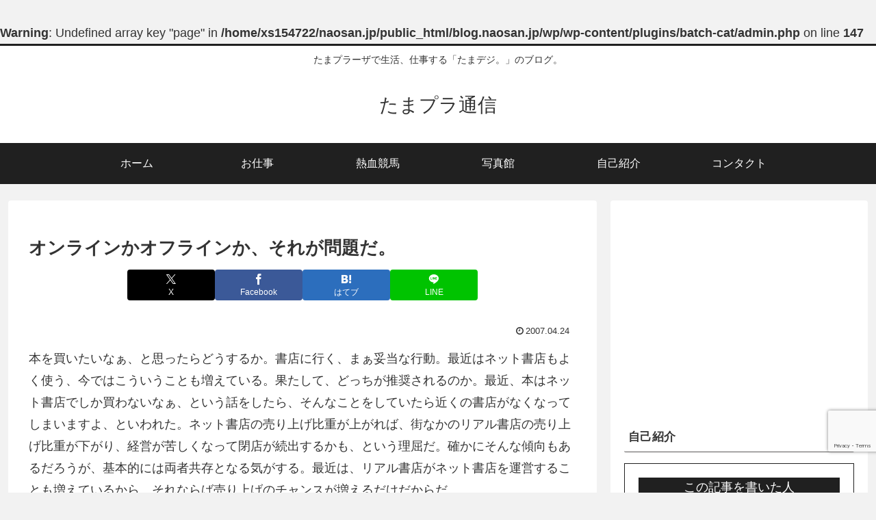

--- FILE ---
content_type: text/html; charset=utf-8
request_url: https://www.google.com/recaptcha/api2/anchor?ar=1&k=6LcXYOcqAAAAANRYheBz0YU6qeVoSF1NgHf5hkhL&co=aHR0cHM6Ly9ibG9nLm5hb3Nhbi5qcDo0NDM.&hl=en&v=PoyoqOPhxBO7pBk68S4YbpHZ&size=invisible&anchor-ms=20000&execute-ms=30000&cb=8x28afoc4prw
body_size: 48788
content:
<!DOCTYPE HTML><html dir="ltr" lang="en"><head><meta http-equiv="Content-Type" content="text/html; charset=UTF-8">
<meta http-equiv="X-UA-Compatible" content="IE=edge">
<title>reCAPTCHA</title>
<style type="text/css">
/* cyrillic-ext */
@font-face {
  font-family: 'Roboto';
  font-style: normal;
  font-weight: 400;
  font-stretch: 100%;
  src: url(//fonts.gstatic.com/s/roboto/v48/KFO7CnqEu92Fr1ME7kSn66aGLdTylUAMa3GUBHMdazTgWw.woff2) format('woff2');
  unicode-range: U+0460-052F, U+1C80-1C8A, U+20B4, U+2DE0-2DFF, U+A640-A69F, U+FE2E-FE2F;
}
/* cyrillic */
@font-face {
  font-family: 'Roboto';
  font-style: normal;
  font-weight: 400;
  font-stretch: 100%;
  src: url(//fonts.gstatic.com/s/roboto/v48/KFO7CnqEu92Fr1ME7kSn66aGLdTylUAMa3iUBHMdazTgWw.woff2) format('woff2');
  unicode-range: U+0301, U+0400-045F, U+0490-0491, U+04B0-04B1, U+2116;
}
/* greek-ext */
@font-face {
  font-family: 'Roboto';
  font-style: normal;
  font-weight: 400;
  font-stretch: 100%;
  src: url(//fonts.gstatic.com/s/roboto/v48/KFO7CnqEu92Fr1ME7kSn66aGLdTylUAMa3CUBHMdazTgWw.woff2) format('woff2');
  unicode-range: U+1F00-1FFF;
}
/* greek */
@font-face {
  font-family: 'Roboto';
  font-style: normal;
  font-weight: 400;
  font-stretch: 100%;
  src: url(//fonts.gstatic.com/s/roboto/v48/KFO7CnqEu92Fr1ME7kSn66aGLdTylUAMa3-UBHMdazTgWw.woff2) format('woff2');
  unicode-range: U+0370-0377, U+037A-037F, U+0384-038A, U+038C, U+038E-03A1, U+03A3-03FF;
}
/* math */
@font-face {
  font-family: 'Roboto';
  font-style: normal;
  font-weight: 400;
  font-stretch: 100%;
  src: url(//fonts.gstatic.com/s/roboto/v48/KFO7CnqEu92Fr1ME7kSn66aGLdTylUAMawCUBHMdazTgWw.woff2) format('woff2');
  unicode-range: U+0302-0303, U+0305, U+0307-0308, U+0310, U+0312, U+0315, U+031A, U+0326-0327, U+032C, U+032F-0330, U+0332-0333, U+0338, U+033A, U+0346, U+034D, U+0391-03A1, U+03A3-03A9, U+03B1-03C9, U+03D1, U+03D5-03D6, U+03F0-03F1, U+03F4-03F5, U+2016-2017, U+2034-2038, U+203C, U+2040, U+2043, U+2047, U+2050, U+2057, U+205F, U+2070-2071, U+2074-208E, U+2090-209C, U+20D0-20DC, U+20E1, U+20E5-20EF, U+2100-2112, U+2114-2115, U+2117-2121, U+2123-214F, U+2190, U+2192, U+2194-21AE, U+21B0-21E5, U+21F1-21F2, U+21F4-2211, U+2213-2214, U+2216-22FF, U+2308-230B, U+2310, U+2319, U+231C-2321, U+2336-237A, U+237C, U+2395, U+239B-23B7, U+23D0, U+23DC-23E1, U+2474-2475, U+25AF, U+25B3, U+25B7, U+25BD, U+25C1, U+25CA, U+25CC, U+25FB, U+266D-266F, U+27C0-27FF, U+2900-2AFF, U+2B0E-2B11, U+2B30-2B4C, U+2BFE, U+3030, U+FF5B, U+FF5D, U+1D400-1D7FF, U+1EE00-1EEFF;
}
/* symbols */
@font-face {
  font-family: 'Roboto';
  font-style: normal;
  font-weight: 400;
  font-stretch: 100%;
  src: url(//fonts.gstatic.com/s/roboto/v48/KFO7CnqEu92Fr1ME7kSn66aGLdTylUAMaxKUBHMdazTgWw.woff2) format('woff2');
  unicode-range: U+0001-000C, U+000E-001F, U+007F-009F, U+20DD-20E0, U+20E2-20E4, U+2150-218F, U+2190, U+2192, U+2194-2199, U+21AF, U+21E6-21F0, U+21F3, U+2218-2219, U+2299, U+22C4-22C6, U+2300-243F, U+2440-244A, U+2460-24FF, U+25A0-27BF, U+2800-28FF, U+2921-2922, U+2981, U+29BF, U+29EB, U+2B00-2BFF, U+4DC0-4DFF, U+FFF9-FFFB, U+10140-1018E, U+10190-1019C, U+101A0, U+101D0-101FD, U+102E0-102FB, U+10E60-10E7E, U+1D2C0-1D2D3, U+1D2E0-1D37F, U+1F000-1F0FF, U+1F100-1F1AD, U+1F1E6-1F1FF, U+1F30D-1F30F, U+1F315, U+1F31C, U+1F31E, U+1F320-1F32C, U+1F336, U+1F378, U+1F37D, U+1F382, U+1F393-1F39F, U+1F3A7-1F3A8, U+1F3AC-1F3AF, U+1F3C2, U+1F3C4-1F3C6, U+1F3CA-1F3CE, U+1F3D4-1F3E0, U+1F3ED, U+1F3F1-1F3F3, U+1F3F5-1F3F7, U+1F408, U+1F415, U+1F41F, U+1F426, U+1F43F, U+1F441-1F442, U+1F444, U+1F446-1F449, U+1F44C-1F44E, U+1F453, U+1F46A, U+1F47D, U+1F4A3, U+1F4B0, U+1F4B3, U+1F4B9, U+1F4BB, U+1F4BF, U+1F4C8-1F4CB, U+1F4D6, U+1F4DA, U+1F4DF, U+1F4E3-1F4E6, U+1F4EA-1F4ED, U+1F4F7, U+1F4F9-1F4FB, U+1F4FD-1F4FE, U+1F503, U+1F507-1F50B, U+1F50D, U+1F512-1F513, U+1F53E-1F54A, U+1F54F-1F5FA, U+1F610, U+1F650-1F67F, U+1F687, U+1F68D, U+1F691, U+1F694, U+1F698, U+1F6AD, U+1F6B2, U+1F6B9-1F6BA, U+1F6BC, U+1F6C6-1F6CF, U+1F6D3-1F6D7, U+1F6E0-1F6EA, U+1F6F0-1F6F3, U+1F6F7-1F6FC, U+1F700-1F7FF, U+1F800-1F80B, U+1F810-1F847, U+1F850-1F859, U+1F860-1F887, U+1F890-1F8AD, U+1F8B0-1F8BB, U+1F8C0-1F8C1, U+1F900-1F90B, U+1F93B, U+1F946, U+1F984, U+1F996, U+1F9E9, U+1FA00-1FA6F, U+1FA70-1FA7C, U+1FA80-1FA89, U+1FA8F-1FAC6, U+1FACE-1FADC, U+1FADF-1FAE9, U+1FAF0-1FAF8, U+1FB00-1FBFF;
}
/* vietnamese */
@font-face {
  font-family: 'Roboto';
  font-style: normal;
  font-weight: 400;
  font-stretch: 100%;
  src: url(//fonts.gstatic.com/s/roboto/v48/KFO7CnqEu92Fr1ME7kSn66aGLdTylUAMa3OUBHMdazTgWw.woff2) format('woff2');
  unicode-range: U+0102-0103, U+0110-0111, U+0128-0129, U+0168-0169, U+01A0-01A1, U+01AF-01B0, U+0300-0301, U+0303-0304, U+0308-0309, U+0323, U+0329, U+1EA0-1EF9, U+20AB;
}
/* latin-ext */
@font-face {
  font-family: 'Roboto';
  font-style: normal;
  font-weight: 400;
  font-stretch: 100%;
  src: url(//fonts.gstatic.com/s/roboto/v48/KFO7CnqEu92Fr1ME7kSn66aGLdTylUAMa3KUBHMdazTgWw.woff2) format('woff2');
  unicode-range: U+0100-02BA, U+02BD-02C5, U+02C7-02CC, U+02CE-02D7, U+02DD-02FF, U+0304, U+0308, U+0329, U+1D00-1DBF, U+1E00-1E9F, U+1EF2-1EFF, U+2020, U+20A0-20AB, U+20AD-20C0, U+2113, U+2C60-2C7F, U+A720-A7FF;
}
/* latin */
@font-face {
  font-family: 'Roboto';
  font-style: normal;
  font-weight: 400;
  font-stretch: 100%;
  src: url(//fonts.gstatic.com/s/roboto/v48/KFO7CnqEu92Fr1ME7kSn66aGLdTylUAMa3yUBHMdazQ.woff2) format('woff2');
  unicode-range: U+0000-00FF, U+0131, U+0152-0153, U+02BB-02BC, U+02C6, U+02DA, U+02DC, U+0304, U+0308, U+0329, U+2000-206F, U+20AC, U+2122, U+2191, U+2193, U+2212, U+2215, U+FEFF, U+FFFD;
}
/* cyrillic-ext */
@font-face {
  font-family: 'Roboto';
  font-style: normal;
  font-weight: 500;
  font-stretch: 100%;
  src: url(//fonts.gstatic.com/s/roboto/v48/KFO7CnqEu92Fr1ME7kSn66aGLdTylUAMa3GUBHMdazTgWw.woff2) format('woff2');
  unicode-range: U+0460-052F, U+1C80-1C8A, U+20B4, U+2DE0-2DFF, U+A640-A69F, U+FE2E-FE2F;
}
/* cyrillic */
@font-face {
  font-family: 'Roboto';
  font-style: normal;
  font-weight: 500;
  font-stretch: 100%;
  src: url(//fonts.gstatic.com/s/roboto/v48/KFO7CnqEu92Fr1ME7kSn66aGLdTylUAMa3iUBHMdazTgWw.woff2) format('woff2');
  unicode-range: U+0301, U+0400-045F, U+0490-0491, U+04B0-04B1, U+2116;
}
/* greek-ext */
@font-face {
  font-family: 'Roboto';
  font-style: normal;
  font-weight: 500;
  font-stretch: 100%;
  src: url(//fonts.gstatic.com/s/roboto/v48/KFO7CnqEu92Fr1ME7kSn66aGLdTylUAMa3CUBHMdazTgWw.woff2) format('woff2');
  unicode-range: U+1F00-1FFF;
}
/* greek */
@font-face {
  font-family: 'Roboto';
  font-style: normal;
  font-weight: 500;
  font-stretch: 100%;
  src: url(//fonts.gstatic.com/s/roboto/v48/KFO7CnqEu92Fr1ME7kSn66aGLdTylUAMa3-UBHMdazTgWw.woff2) format('woff2');
  unicode-range: U+0370-0377, U+037A-037F, U+0384-038A, U+038C, U+038E-03A1, U+03A3-03FF;
}
/* math */
@font-face {
  font-family: 'Roboto';
  font-style: normal;
  font-weight: 500;
  font-stretch: 100%;
  src: url(//fonts.gstatic.com/s/roboto/v48/KFO7CnqEu92Fr1ME7kSn66aGLdTylUAMawCUBHMdazTgWw.woff2) format('woff2');
  unicode-range: U+0302-0303, U+0305, U+0307-0308, U+0310, U+0312, U+0315, U+031A, U+0326-0327, U+032C, U+032F-0330, U+0332-0333, U+0338, U+033A, U+0346, U+034D, U+0391-03A1, U+03A3-03A9, U+03B1-03C9, U+03D1, U+03D5-03D6, U+03F0-03F1, U+03F4-03F5, U+2016-2017, U+2034-2038, U+203C, U+2040, U+2043, U+2047, U+2050, U+2057, U+205F, U+2070-2071, U+2074-208E, U+2090-209C, U+20D0-20DC, U+20E1, U+20E5-20EF, U+2100-2112, U+2114-2115, U+2117-2121, U+2123-214F, U+2190, U+2192, U+2194-21AE, U+21B0-21E5, U+21F1-21F2, U+21F4-2211, U+2213-2214, U+2216-22FF, U+2308-230B, U+2310, U+2319, U+231C-2321, U+2336-237A, U+237C, U+2395, U+239B-23B7, U+23D0, U+23DC-23E1, U+2474-2475, U+25AF, U+25B3, U+25B7, U+25BD, U+25C1, U+25CA, U+25CC, U+25FB, U+266D-266F, U+27C0-27FF, U+2900-2AFF, U+2B0E-2B11, U+2B30-2B4C, U+2BFE, U+3030, U+FF5B, U+FF5D, U+1D400-1D7FF, U+1EE00-1EEFF;
}
/* symbols */
@font-face {
  font-family: 'Roboto';
  font-style: normal;
  font-weight: 500;
  font-stretch: 100%;
  src: url(//fonts.gstatic.com/s/roboto/v48/KFO7CnqEu92Fr1ME7kSn66aGLdTylUAMaxKUBHMdazTgWw.woff2) format('woff2');
  unicode-range: U+0001-000C, U+000E-001F, U+007F-009F, U+20DD-20E0, U+20E2-20E4, U+2150-218F, U+2190, U+2192, U+2194-2199, U+21AF, U+21E6-21F0, U+21F3, U+2218-2219, U+2299, U+22C4-22C6, U+2300-243F, U+2440-244A, U+2460-24FF, U+25A0-27BF, U+2800-28FF, U+2921-2922, U+2981, U+29BF, U+29EB, U+2B00-2BFF, U+4DC0-4DFF, U+FFF9-FFFB, U+10140-1018E, U+10190-1019C, U+101A0, U+101D0-101FD, U+102E0-102FB, U+10E60-10E7E, U+1D2C0-1D2D3, U+1D2E0-1D37F, U+1F000-1F0FF, U+1F100-1F1AD, U+1F1E6-1F1FF, U+1F30D-1F30F, U+1F315, U+1F31C, U+1F31E, U+1F320-1F32C, U+1F336, U+1F378, U+1F37D, U+1F382, U+1F393-1F39F, U+1F3A7-1F3A8, U+1F3AC-1F3AF, U+1F3C2, U+1F3C4-1F3C6, U+1F3CA-1F3CE, U+1F3D4-1F3E0, U+1F3ED, U+1F3F1-1F3F3, U+1F3F5-1F3F7, U+1F408, U+1F415, U+1F41F, U+1F426, U+1F43F, U+1F441-1F442, U+1F444, U+1F446-1F449, U+1F44C-1F44E, U+1F453, U+1F46A, U+1F47D, U+1F4A3, U+1F4B0, U+1F4B3, U+1F4B9, U+1F4BB, U+1F4BF, U+1F4C8-1F4CB, U+1F4D6, U+1F4DA, U+1F4DF, U+1F4E3-1F4E6, U+1F4EA-1F4ED, U+1F4F7, U+1F4F9-1F4FB, U+1F4FD-1F4FE, U+1F503, U+1F507-1F50B, U+1F50D, U+1F512-1F513, U+1F53E-1F54A, U+1F54F-1F5FA, U+1F610, U+1F650-1F67F, U+1F687, U+1F68D, U+1F691, U+1F694, U+1F698, U+1F6AD, U+1F6B2, U+1F6B9-1F6BA, U+1F6BC, U+1F6C6-1F6CF, U+1F6D3-1F6D7, U+1F6E0-1F6EA, U+1F6F0-1F6F3, U+1F6F7-1F6FC, U+1F700-1F7FF, U+1F800-1F80B, U+1F810-1F847, U+1F850-1F859, U+1F860-1F887, U+1F890-1F8AD, U+1F8B0-1F8BB, U+1F8C0-1F8C1, U+1F900-1F90B, U+1F93B, U+1F946, U+1F984, U+1F996, U+1F9E9, U+1FA00-1FA6F, U+1FA70-1FA7C, U+1FA80-1FA89, U+1FA8F-1FAC6, U+1FACE-1FADC, U+1FADF-1FAE9, U+1FAF0-1FAF8, U+1FB00-1FBFF;
}
/* vietnamese */
@font-face {
  font-family: 'Roboto';
  font-style: normal;
  font-weight: 500;
  font-stretch: 100%;
  src: url(//fonts.gstatic.com/s/roboto/v48/KFO7CnqEu92Fr1ME7kSn66aGLdTylUAMa3OUBHMdazTgWw.woff2) format('woff2');
  unicode-range: U+0102-0103, U+0110-0111, U+0128-0129, U+0168-0169, U+01A0-01A1, U+01AF-01B0, U+0300-0301, U+0303-0304, U+0308-0309, U+0323, U+0329, U+1EA0-1EF9, U+20AB;
}
/* latin-ext */
@font-face {
  font-family: 'Roboto';
  font-style: normal;
  font-weight: 500;
  font-stretch: 100%;
  src: url(//fonts.gstatic.com/s/roboto/v48/KFO7CnqEu92Fr1ME7kSn66aGLdTylUAMa3KUBHMdazTgWw.woff2) format('woff2');
  unicode-range: U+0100-02BA, U+02BD-02C5, U+02C7-02CC, U+02CE-02D7, U+02DD-02FF, U+0304, U+0308, U+0329, U+1D00-1DBF, U+1E00-1E9F, U+1EF2-1EFF, U+2020, U+20A0-20AB, U+20AD-20C0, U+2113, U+2C60-2C7F, U+A720-A7FF;
}
/* latin */
@font-face {
  font-family: 'Roboto';
  font-style: normal;
  font-weight: 500;
  font-stretch: 100%;
  src: url(//fonts.gstatic.com/s/roboto/v48/KFO7CnqEu92Fr1ME7kSn66aGLdTylUAMa3yUBHMdazQ.woff2) format('woff2');
  unicode-range: U+0000-00FF, U+0131, U+0152-0153, U+02BB-02BC, U+02C6, U+02DA, U+02DC, U+0304, U+0308, U+0329, U+2000-206F, U+20AC, U+2122, U+2191, U+2193, U+2212, U+2215, U+FEFF, U+FFFD;
}
/* cyrillic-ext */
@font-face {
  font-family: 'Roboto';
  font-style: normal;
  font-weight: 900;
  font-stretch: 100%;
  src: url(//fonts.gstatic.com/s/roboto/v48/KFO7CnqEu92Fr1ME7kSn66aGLdTylUAMa3GUBHMdazTgWw.woff2) format('woff2');
  unicode-range: U+0460-052F, U+1C80-1C8A, U+20B4, U+2DE0-2DFF, U+A640-A69F, U+FE2E-FE2F;
}
/* cyrillic */
@font-face {
  font-family: 'Roboto';
  font-style: normal;
  font-weight: 900;
  font-stretch: 100%;
  src: url(//fonts.gstatic.com/s/roboto/v48/KFO7CnqEu92Fr1ME7kSn66aGLdTylUAMa3iUBHMdazTgWw.woff2) format('woff2');
  unicode-range: U+0301, U+0400-045F, U+0490-0491, U+04B0-04B1, U+2116;
}
/* greek-ext */
@font-face {
  font-family: 'Roboto';
  font-style: normal;
  font-weight: 900;
  font-stretch: 100%;
  src: url(//fonts.gstatic.com/s/roboto/v48/KFO7CnqEu92Fr1ME7kSn66aGLdTylUAMa3CUBHMdazTgWw.woff2) format('woff2');
  unicode-range: U+1F00-1FFF;
}
/* greek */
@font-face {
  font-family: 'Roboto';
  font-style: normal;
  font-weight: 900;
  font-stretch: 100%;
  src: url(//fonts.gstatic.com/s/roboto/v48/KFO7CnqEu92Fr1ME7kSn66aGLdTylUAMa3-UBHMdazTgWw.woff2) format('woff2');
  unicode-range: U+0370-0377, U+037A-037F, U+0384-038A, U+038C, U+038E-03A1, U+03A3-03FF;
}
/* math */
@font-face {
  font-family: 'Roboto';
  font-style: normal;
  font-weight: 900;
  font-stretch: 100%;
  src: url(//fonts.gstatic.com/s/roboto/v48/KFO7CnqEu92Fr1ME7kSn66aGLdTylUAMawCUBHMdazTgWw.woff2) format('woff2');
  unicode-range: U+0302-0303, U+0305, U+0307-0308, U+0310, U+0312, U+0315, U+031A, U+0326-0327, U+032C, U+032F-0330, U+0332-0333, U+0338, U+033A, U+0346, U+034D, U+0391-03A1, U+03A3-03A9, U+03B1-03C9, U+03D1, U+03D5-03D6, U+03F0-03F1, U+03F4-03F5, U+2016-2017, U+2034-2038, U+203C, U+2040, U+2043, U+2047, U+2050, U+2057, U+205F, U+2070-2071, U+2074-208E, U+2090-209C, U+20D0-20DC, U+20E1, U+20E5-20EF, U+2100-2112, U+2114-2115, U+2117-2121, U+2123-214F, U+2190, U+2192, U+2194-21AE, U+21B0-21E5, U+21F1-21F2, U+21F4-2211, U+2213-2214, U+2216-22FF, U+2308-230B, U+2310, U+2319, U+231C-2321, U+2336-237A, U+237C, U+2395, U+239B-23B7, U+23D0, U+23DC-23E1, U+2474-2475, U+25AF, U+25B3, U+25B7, U+25BD, U+25C1, U+25CA, U+25CC, U+25FB, U+266D-266F, U+27C0-27FF, U+2900-2AFF, U+2B0E-2B11, U+2B30-2B4C, U+2BFE, U+3030, U+FF5B, U+FF5D, U+1D400-1D7FF, U+1EE00-1EEFF;
}
/* symbols */
@font-face {
  font-family: 'Roboto';
  font-style: normal;
  font-weight: 900;
  font-stretch: 100%;
  src: url(//fonts.gstatic.com/s/roboto/v48/KFO7CnqEu92Fr1ME7kSn66aGLdTylUAMaxKUBHMdazTgWw.woff2) format('woff2');
  unicode-range: U+0001-000C, U+000E-001F, U+007F-009F, U+20DD-20E0, U+20E2-20E4, U+2150-218F, U+2190, U+2192, U+2194-2199, U+21AF, U+21E6-21F0, U+21F3, U+2218-2219, U+2299, U+22C4-22C6, U+2300-243F, U+2440-244A, U+2460-24FF, U+25A0-27BF, U+2800-28FF, U+2921-2922, U+2981, U+29BF, U+29EB, U+2B00-2BFF, U+4DC0-4DFF, U+FFF9-FFFB, U+10140-1018E, U+10190-1019C, U+101A0, U+101D0-101FD, U+102E0-102FB, U+10E60-10E7E, U+1D2C0-1D2D3, U+1D2E0-1D37F, U+1F000-1F0FF, U+1F100-1F1AD, U+1F1E6-1F1FF, U+1F30D-1F30F, U+1F315, U+1F31C, U+1F31E, U+1F320-1F32C, U+1F336, U+1F378, U+1F37D, U+1F382, U+1F393-1F39F, U+1F3A7-1F3A8, U+1F3AC-1F3AF, U+1F3C2, U+1F3C4-1F3C6, U+1F3CA-1F3CE, U+1F3D4-1F3E0, U+1F3ED, U+1F3F1-1F3F3, U+1F3F5-1F3F7, U+1F408, U+1F415, U+1F41F, U+1F426, U+1F43F, U+1F441-1F442, U+1F444, U+1F446-1F449, U+1F44C-1F44E, U+1F453, U+1F46A, U+1F47D, U+1F4A3, U+1F4B0, U+1F4B3, U+1F4B9, U+1F4BB, U+1F4BF, U+1F4C8-1F4CB, U+1F4D6, U+1F4DA, U+1F4DF, U+1F4E3-1F4E6, U+1F4EA-1F4ED, U+1F4F7, U+1F4F9-1F4FB, U+1F4FD-1F4FE, U+1F503, U+1F507-1F50B, U+1F50D, U+1F512-1F513, U+1F53E-1F54A, U+1F54F-1F5FA, U+1F610, U+1F650-1F67F, U+1F687, U+1F68D, U+1F691, U+1F694, U+1F698, U+1F6AD, U+1F6B2, U+1F6B9-1F6BA, U+1F6BC, U+1F6C6-1F6CF, U+1F6D3-1F6D7, U+1F6E0-1F6EA, U+1F6F0-1F6F3, U+1F6F7-1F6FC, U+1F700-1F7FF, U+1F800-1F80B, U+1F810-1F847, U+1F850-1F859, U+1F860-1F887, U+1F890-1F8AD, U+1F8B0-1F8BB, U+1F8C0-1F8C1, U+1F900-1F90B, U+1F93B, U+1F946, U+1F984, U+1F996, U+1F9E9, U+1FA00-1FA6F, U+1FA70-1FA7C, U+1FA80-1FA89, U+1FA8F-1FAC6, U+1FACE-1FADC, U+1FADF-1FAE9, U+1FAF0-1FAF8, U+1FB00-1FBFF;
}
/* vietnamese */
@font-face {
  font-family: 'Roboto';
  font-style: normal;
  font-weight: 900;
  font-stretch: 100%;
  src: url(//fonts.gstatic.com/s/roboto/v48/KFO7CnqEu92Fr1ME7kSn66aGLdTylUAMa3OUBHMdazTgWw.woff2) format('woff2');
  unicode-range: U+0102-0103, U+0110-0111, U+0128-0129, U+0168-0169, U+01A0-01A1, U+01AF-01B0, U+0300-0301, U+0303-0304, U+0308-0309, U+0323, U+0329, U+1EA0-1EF9, U+20AB;
}
/* latin-ext */
@font-face {
  font-family: 'Roboto';
  font-style: normal;
  font-weight: 900;
  font-stretch: 100%;
  src: url(//fonts.gstatic.com/s/roboto/v48/KFO7CnqEu92Fr1ME7kSn66aGLdTylUAMa3KUBHMdazTgWw.woff2) format('woff2');
  unicode-range: U+0100-02BA, U+02BD-02C5, U+02C7-02CC, U+02CE-02D7, U+02DD-02FF, U+0304, U+0308, U+0329, U+1D00-1DBF, U+1E00-1E9F, U+1EF2-1EFF, U+2020, U+20A0-20AB, U+20AD-20C0, U+2113, U+2C60-2C7F, U+A720-A7FF;
}
/* latin */
@font-face {
  font-family: 'Roboto';
  font-style: normal;
  font-weight: 900;
  font-stretch: 100%;
  src: url(//fonts.gstatic.com/s/roboto/v48/KFO7CnqEu92Fr1ME7kSn66aGLdTylUAMa3yUBHMdazQ.woff2) format('woff2');
  unicode-range: U+0000-00FF, U+0131, U+0152-0153, U+02BB-02BC, U+02C6, U+02DA, U+02DC, U+0304, U+0308, U+0329, U+2000-206F, U+20AC, U+2122, U+2191, U+2193, U+2212, U+2215, U+FEFF, U+FFFD;
}

</style>
<link rel="stylesheet" type="text/css" href="https://www.gstatic.com/recaptcha/releases/PoyoqOPhxBO7pBk68S4YbpHZ/styles__ltr.css">
<script nonce="9YI4kL2zhvEUAD45MEuCaA" type="text/javascript">window['__recaptcha_api'] = 'https://www.google.com/recaptcha/api2/';</script>
<script type="text/javascript" src="https://www.gstatic.com/recaptcha/releases/PoyoqOPhxBO7pBk68S4YbpHZ/recaptcha__en.js" nonce="9YI4kL2zhvEUAD45MEuCaA">
      
    </script></head>
<body><div id="rc-anchor-alert" class="rc-anchor-alert"></div>
<input type="hidden" id="recaptcha-token" value="[base64]">
<script type="text/javascript" nonce="9YI4kL2zhvEUAD45MEuCaA">
      recaptcha.anchor.Main.init("[\x22ainput\x22,[\x22bgdata\x22,\x22\x22,\[base64]/[base64]/[base64]/KE4oMTI0LHYsdi5HKSxMWihsLHYpKTpOKDEyNCx2LGwpLFYpLHYpLFQpKSxGKDE3MSx2KX0scjc9ZnVuY3Rpb24obCl7cmV0dXJuIGx9LEM9ZnVuY3Rpb24obCxWLHYpe04odixsLFYpLFZbYWtdPTI3OTZ9LG49ZnVuY3Rpb24obCxWKXtWLlg9KChWLlg/[base64]/[base64]/[base64]/[base64]/[base64]/[base64]/[base64]/[base64]/[base64]/[base64]/[base64]\\u003d\x22,\[base64]\\u003d\x22,\x22w6M1VkzCucKawrTClcOywo4ZJsOiw6bDqXkqwoXDpsOmwovDsEgaM8K2wooCPxVJBcO7w4HDjsKGwot6ViJWw6EFw4XCpjvCnRFdVcOzw6PCsxjCjsKbVMO0fcO9wrxcwq5vFy8ew5DCoFHCrMOQPMOFw7Vww7tjCcOCwqpEwqTDmh9MLhYEVHZIw7V/YsK+w7h7w6nDrsOXw4AJw5TDgWTClsKOwrrDoSTDmA8Xw6skH2vDsUxPw6nDtkPCuxHCqMOPwrLCl8KMAMK9wohVwpYPd2V7TUlaw4F2w5nDilfDv8OhwpbCsMK2worDiMKVUG1CGwEwNUhxOX3DlMKFwq0Rw41pLsKna8OEw4nCr8OwFMOHwq/CgUkkBcOILH/CkVAow5LDuwjCjk0tQsOPw6ESw7/Cgnd9OxPDosK2w4cUJMKCw7TDnMODSMOowoE8YRnCkHLDmRJhw7DCslVwdcKdFk/[base64]/BRrCl8KSc0vDqh/CkMKqw51lIsOvwprCg8KDUcOTBVXDr8KowoMEwrrCrcKNw5rDq0zCgl4kw70Vwo4bw4vCm8KRwpDDr8OZRsKfCsOsw7tCwpDDrsKmwrpAw7zCrC1qIsKXJcO+dVnCkMKCD3LCqMOqw5ckw5hDw5M4H8O3dMKew54uw4vCgU7DrsK3wpvCscO7Czg/w6YQUsKwZMKPUMKhQMO6fy3CgwMVwpfDgsOZwrzCqVh4R8KyaVg7ZcOxw75zwqd4K07DqgpDw6pXw53CisKew4YIE8OAwq3CicOvJEPCr8K/[base64]/CmE3CvMKwLF4rworCn8KAw7jDn1vCgcO5R8O6PSsHPBJyacK7woDDoE1gcy/DrsKPwpbDicKYScKsw5B7XRnCmMOSXR8Yw6PCkcKlw657w5Qsw6/Co8KgcnETU8O7RsOTw6/Ck8O/YMK4w7MNAMKUwqXDvgZgaMKDNMOIR8OMHsKXGRzDscO/T3NVEwVjwqBOPzF7JsOLwpxmQVd2w7cgw5PCkxzDhGR+wr5JchnCgsK1woofKcOywrMow63DlQLCiwRIFW/ClsKYPsOUIEfDpXbDuTsNw5/CuhA0c8K+wq8zZATDrsOAwrPDjcOiw4XCgsOPf8KBP8K/V8OCRMOowo4HdsOoWGMwwofDqELDgMKJacO+w54DU8Omb8Opw45qwqo2w5rChsKmVAzDjhTCtTorwoTCmk/[base64]/[base64]/w6jCmBQMw6zClMKHF8K4AS3DtWwkwqfDv8KUworDm8KMw7BKNMOXw7odBsKGH3YMwoHDhA8WbnMMGhfDpGTDsjpqVgTCnMORw5FTXcKZDDVPw6JKUsOMwr5Qw6PCqhUBQ8OPwpFRQsKbwo8hfU9Sw6oywrI2wpjDm8KCw4/DvUxSw6Epw7HDqwUdTMOTwq9RUsKZLWDCgBzDlmYtfMKsY3LCtx1CJcKbHMKTw43DuhLDjm0nwpQuwq99w4ZGw7/DlsOFw4/DlcKbYjHDpAwDdV15EjIJwrRBwq8Swrtzw71FLibCkg/CmcKHwqUTw49tw6HCpWgmwpnCk3LDjcK8w5TCnn/DgyvChMOoNxxjAsOnw5pdwrbCk8ODwr0YwpBDw6YebcOUwrPDmMKuGVbCn8OBwosZw7zCky4Mw7zDucKqAnEZZz/[base64]/Dkzdww6XDjMK0wr8cw4EqclBqAVMVwq4ywo7CgXloc8Kjw67DvhxNBizDuABpDcK2VcOfWgHDq8O1w4MicMKnCBdxw5c+w5/[base64]/PHkQQcKXw4TCqzrChVETwqbDk8Owwr3CjMK/wpvCqcKZw799w4bCs8KzfsK5wrPDuVR2wqAmDkfChMK1wq7DpcKAWsKdPkDDmsKnYV/[base64]/CrcKJwrZKw5k/woDCr2BKS8KHOlEHwrMUw7sHwqDCuigTdMKRw4hLwqnCncObwobCjWkLU23ClsKcwo5/w7fCoSM6a8KhAsOewoYZw4FbUjTCtsK6w7XDizoYw6zCsnJqw47DnRd7w7vDoWUKw4J9K2/CgH7DqcKPwqzCp8KwwrVbw7fCg8KGWwTDkcOUVsKhwr8mwpM/w7vDjCsYwpkswrLDnxZLw7DDhsO/wp1vZH/Cr1siw4jClhnDrnnCs8KOI8KebcKCwoLCv8KHwpDCqcKLJMKYwrHDmsKww7Myw7IEYA4LEUwOdcKXaQXDlcO8T8K6w6YnCTNtw5BWBsOLB8KRVsOqw5sGwqZwGMOMwr5rI8Kbw6wlw4hyQMKLWcO4LMOGFk5ewpLCh1jDhsK0wpnDhMKcVcKFUE4/GHQIdwcMwr0+Q2fDocOuw4g+ByhZw4YsKhvCrcOCw4LDpm3DjsOLIcOUGMKYwqEkT8OyTQ8qYHMddj7CghLDmsKfIcKhw5XCqsO7DFTCj8O9cgXDi8KMLRAgAcK9e8O8wq3DmSfDgMKww6HDhMOgwo/CsnJ+LlMKw5M5Qh7DuMKww6IJw4EBw4I6wqjCsMK+dT5+w5B/w6vDtmDCn8OCbcOiSMODw73DnsKiYwMZwok0GXg/AcOUw4LDpgnCisKnw7J7DMKJAhw5w4/ConjDoj3ChkzCiMK7wrpFUcKgwoDCn8K+UMOXwoFvw5DCnlbDmsONc8KOwrUkw4VEUmItwpLCksOAXUBbwqNTw4rCvHxUw4c/GBMbw5wCw53Dq8OyNxMzaALDlcOIwqJjfsOywpPCucOaIsK9cMOfL8OtYQTCrMKdwq/Ds8O2Aj8TaHHClk9AwoPCpCbCosOiLMOgD8OndmVIJ8K0wo3CmsOkwr9+DMKAIMKSWcOiCcKDw60dw78Kw7HDlW4Tw5jCkyNVwp3DtTljwrPCkV5FKCZQYMOowqI2MsKWesOaZMO1XsObWk90w5cgO0jDmMOWwq7DiHjCllgMw6B5EMO8ZMK2wo/DsWFrdcORw4zCnDVww5PCq8ODwr1Iw6nCtcKdEgnDjsKWT3URwqnCjsK3w6piwpM0w7/ClSJFwo7Cg1ZWwr/CrsODOMKRwpsIaMKVwp9lw5Qsw7LDu8O6w69MLMO2w6vChcKLwoJywrrCo8O4w4PDjm7CozwMSkPDrm5zcSFxCsOGWMOiw7gCwpx6woXCjx4BwqM6w4/DgwTCjcOLwr/[base64]/w41yw73Dv8KNwpYuLwfDhxzCl0t7w6Nlw7Mtb1t4w6wPIm3DrAEVw4zDusK/ai9Hwohhw6kowqPDsgTCph3Ci8OZw7vDi8KnMy1lasK/[base64]/OGPDqcOAfgdMw7/DjjbCvsO7wqNxd3B9wp05DMO/XMKpw4hVwqVlA8O6w6LClMOrMcKIwpNQCirDjX0eB8K3eULCkF8lwoHCkW0Jw7xtOMKXZGPDvSzDpMOZQEjCggBiw490E8KSCMKpVn4kSxbCl1LChcKbYVfCnmXDi2tBb8KIw5QAw6vCv8KIUzBLKWlVO8Otw5PCp8OJwqTCt01Mw7oyaX/CmMKRLVTDj8KywocxBcKnw6nCpjt9RcKRIAjDsBbCrcOFZwpywqpFQmnCqQoowq/DsjXDnGgGw5Vpw5LCsyQzL8K5f8K/wr03w5kzwo0tw4bDqMKOwqjCrhvDvMO0TCPDr8OTGcKZNlLDozN3wpUMD8K4w6LCksODw5x8w4d0w48VZRLDoH3DoCcMw4nDj8OtWMO5AHdowogswp/DuMKywqLCpsKuw7nDmcKSwoltw4YSJyttwpAodsOVw6LDpgB7GgoKecOuw7LDgcORFW7DrQfDjiBhBsKtw7zDkMKKwrPCrEJywqDCjcOaMcOfwpQaPCPCicO/SiUJw6jCuD3DgGFfwoVdWlJtRTrDkEnCnsKzDlHDtMKWwrksY8OGwq3DscOEwoHCsMKBw67DljHDnUDCpMO/[base64]/CmcKBw7DCqDsww6UERcOuw7fCnsKtw6zCjsKFAcO1B8K2w7jDo8OrwovCpy7CsGYcw4DCmgPCqnlfw4XCkBpZwpjDp1Rqw5rChXrDu07Di8K6WcO/[base64]/WcKzJcKcwpIlw7zCicOvfShLHD3CvsKNwqXDoMOEw6PDtMKww6FpCnTDhMOYI8OLw5XCqTFSRcKiw48QDmbCtsOnw6PDhz3DpsKpMy/DsQPCqXBLU8OhLjnDmcOaw58KwoDDjmY2K00lF8OTwr4KWsKkw5NDUH/CgcKHWGLDkcOGw651wo7DgMKNw54CYSQGwrPCoWUbw7U1XwUywp/Do8KJw6fCtsKrwqIww4HCnAoFw6HCtMKuJcK2w7A/NcKYJQfCgm3Cu8KSw4vCikNuZ8Ofw7IOHFA9ImPCg8O0YG3Dg8KrwoBUw4MTV3bDjzsgwr/Dt8Knw5nCssKmw4VgWn42M004cSHCtsOpX2d+w4/Cvl7CrEkBwqASwpIRwo/DtcOQwqUuw7vCgMKmwp/DgRPCjRPDsTALwotePCnClsOCw4nCsMK5w6TCnMOzUcKyf8O4w6nCt0bCjsOKwp9mwpzCqkEPw6XDgsK0MQIgwpvDuSfDkz/DhMO2w77DpT0NwrlSw6XCh8O5KcOJb8ORdVZ9CRoqY8Kcwr0+w7o8alcycsOhBUQjJDLDiD9Fd8OmdBA4JMOyLHvDgnvCvXw3w6pJw5XCgcONw7xAwofDgRY4Bh9vwrvCucOQw4zDu3DCkiTCisOdwrZFw7vDhC5gwo7CmSzDqsKPw7fDlVMiwpodw754w5XDuV/[base64]/[base64]/DmcKkO8KFbsKgdsK3T8KXw75iwqRew4cUwr0dwrk0KiTDrRPDl0Abw64tw4gVLDnCpMK0wpzCvMO0HmTDv1jDqsK1wq/[base64]/CtcOuw5MBBsK/RX/CjFI9w7/CqsORO17DoiNaw7pQeSVbRlXCicKeYDwDw69OwrAiSBx0ZEUYw63DgsKiwpNawqYpMmsrY8KIfxVWaMKrw4DClMKjQsOoZ8Ouw7/CksKQDMOvNMKbw4sSwpQ+wrHChsKnw4EJwp59w7vDusKcMsOeZsKeXD7DlcKbw6o1MHzDscOFBi/[base64]/CmcO3W1ZRNMKKwrMLBlbDgcKFwrAjR1PCsMK0YMK3AQMCH8KNaCAbT8KgL8KkBVMQQ8Kxw7nDvsK9N8KjZyAqw7nDgRQOw5TChQ7Ds8KBw7gUBV3DpMKPcMKDUMOoUcKKGQREw4sSw6nCtHnCm8OGPSvCj8KMwoPChcKpL8KRUUgQGMOFw5rDnghgWwoMw5rDlcK/[base64]/DlxbDoWfCrjwwLVHDnlzDtiQIw5McZk7CqcOVw7LDs8O8w6dAAsOmDsOTIcOZeMKBwqAQw6UZCsO4w78DwrDDkH0jLsOaVMOpGcKvKRrCrsKyLinCtsKnw53CtFTCvVYPXMO0wp/[base64]/Du8KOSFpAQEt0UcOIVsKNHQ16VwTCjcOETsKlaHJmbzBgBzcVwpTDjBUkC8OswrfCgQTDnQAFw5Fawo8EHlgEw6XCjEHCsF/DnsKhw6BLw4QKXsO4w7Y3wozChsKtJXLDn8OxQsKHBsK/w6vDlcOIw4zCmyHDpDMOUS/CjjskNGfCuMO1w6UzwpTCisOlwpDDnhAXwrcIaWfDryg4wp7DpTzDu2V9wqbDiGLDlhjCt8K2w6MDBcKGNcKaw5/Dq8KSc1U1w5zDv8KsCRsORsOGRxDDohZWw7PDq2pxYcOfwoJ/CijDoSBow7XDuMOmwpRFwp5XwqzDm8OQwqtJLRDCsEF5woB2woPCosOzXsOqw73DvsOvGBQvw4MmRsKnARPDpU93d0jClMKlS2bDtsKxw6bDlQdfwqXCuMOGwrkcw6vDgMOWw5/ClsKENcKrZXxFScOcwpUKX2rCtcOiwovCunHDpsOOw5bDsMKIRn5vTxHCqRTChMKZAQzDkifDryrCr8OMw6kHwqwvw6/[base64]/ChWYXQTXCvcOeCMObwo3CuMKUPsO3w5fCuMO3w5odL0U0EhcQcQJtw7zDvcOXwpvDikYURxBAwobCtx5KbsK9Clh6G8OxL1hoUA/ChMOhwpw2PXDDm2fDt37CtMO+e8O0w605UcOpw43Dtk7CphvCiyPDgsK0Ih49wpFFwprCvHzDu2cawp9tFyQFUcOILMOmw7jCssOnW3HDg8KyOcOzw4URD8Kjw4w2w6XDvTUfScKJIg1ca8ONwo9rw7/CqwvCtFACB3vDqcK9wrEYwqHCuVTCrcKEwqJJw4Z4ISLCigA0wpPDqsKtCsK1w4RBw4pVUsOVUlwPwpPCui7DvMKIw4QKWGAbYQHCmHDCrmg/wp3Dm1nCpcOIWn/CocK+U3jCpcKEE1Zvw5rDvcKEwq3CsMKnO1MWF8K0wplQHG9QwoE8OsK5fcKTw6JUXsOwNQ92B8OyOsK1wobCm8O3wodzcMKAPD/CtsOXHQbChMK8wq3Cgk3CgsOAPwgHGsO0w7DCt3UMwp7Co8OOTsK5w49dD8Kkal7CvMKwwp3CgSbDnDg/wpgFTXp8wqjCgSRKw4Zqw73CiMKHw4vDsMO9OVc5wol0wrleAMK4W0zCh1TClwRBwq7DpcKpLMKTT1djwpZNwoXCghsEaRtefSpOwrnCt8KOKcOcwovCkMKCNgcMBQpqM1XDgBTDrcOjdU7CisOiDcKVdsOhw40mw5VJwr/CrGo+JMODwqx0c8Oew47DgMOiS8OcAg7CkMKTdC3DnMK5C8ONw77DjFvCm8OMw6HDjADCs1/CuUnDh2wtw7Akw7oiacORw6Q0VCB8wq3Drg7Dm8ORacKaBG/[base64]/[base64]/[base64]/DrRjDvn0Yw5jCmcOUXhI5TMKhwrHCj1s7w7o0fMO4w7XCg8KXwoDCk3/ClGFre1wWdcK5LsKaWMOlWcKLwpNiw5kTw5oMaMKQw69+e8OCSDwKf8OgwpUrwqrCmAwoDBhIw5R2w6nCpC5xwqLDgMOfDA8wHMO2MVLCtR7CgcOSSsOkD1DDsmPCqsKZQcKvwo9pwoXDpMKmJ1LCrcOeV31jwo12RQDDn33Dti7Cj3TCn2hHw68LwpV6w5N/wqgaw4LDsMOQa8KHU8OMwqnCpsO7w45fO8OOHi7CvMKuw63Cn8KiwqsTNWjCr0XCmsOSaSsBw4DCm8KRLy/Dj0vDqWhaw5LCvsOsZTNrSlsowpkjw6bCrAA3w5JjW8KXwqIDw5cWw6nCtz1Cw7tFw7fDhVBSG8KiI8KDFmfDkGRKVMO5wppPwp/ChBdewqFQw7wYdMKzw5NowofDp8OBwo0pXWzClRPCrsKhV0HDr8ONJkPCucK5wpY7L3APNSl1w5UvOMKSDn4GICoYOsOzJMKZw6oTRTjDmmYyw5U6wrR9w6zCiXHCk8OPc2IkI8KUGwpTFkTDlkVqJ8K8w6UxYMKPbUfCgRQtICzDvcOQw6TDu8K/wpHDvlPDkMK2Jk3CiMOfw6PDjsK5w55bBG8aw7ZeDMKfwpBrwrgbAcKjA2DDjMKEw4nDocOpwonDozt6woQMHsO/w7/DjyjDpcORPcOvw4AHw6Eqw58NwrJuGGDDuFJYw58TX8KPw5llP8K+UsOgMSpDw43DtwrDg37CgFbDt23CiHbCgW8vSnrCsVvDt2pkTsO2wo8SwoZuwrYJwopIwoFOZsOjMT/[base64]/ClsONRRHCpjYsBsKtwqvDo8KCa8K2BmNZw6Bzc8KDw6bCucK9w6XCpcKNRxp5wprCvSpWJcKVw5HCviloFyPDqMKLwoEyw6/Du1suKMKcwr3Cg2TDgFNIwrPDncOhw67CsMOrw7w/ZsOUeEI6DMOFR3AXLVlfw7vDsmFNwp9RwolnwpfDixtrw4HDvSkcw4MswqNBXwrDtcKDwo1vw5NWNzJAw45DwqjCoMKXBFlAGGPCklXCkcKlw6XDrCMiw6wiw7XDlDbDkMKgw5rCtlRKw61uw4cKXMK/wo/DlCHCrU4sQCA9wqfDsGfDlBXCiFB8wo3CkwDCi2kJw7Yvw6/DqT/CrsKIeMOQw4jDm8KwwrEhPjcqw5ZHK8OuwpHDu1HDpMK6wrIYw6bCi8Kew6/Dui96wpLClRJhF8KKPywiw6bDgsOfw4DDvQx3X8OKJMORw4l/UcOYMW90wowtYsOdw7BUw59bw5/CtkQzw53DvcK+w7bCvcOVK10AB8OwGTXDvnbDvCVGwrTChcKFwoPDiB7DiMKRCQLDhsKDworDsMOWTBDChnHCt109wo/CkMKxZMKjWMKGwoV9wrvDncOLwoMsw7zCi8Kjw4TCnmzDgX58dMOdwrsQHkDChsKyw6PCp8Oqw7HCgVPCoMKCw6jDuDHCuMKvw4XCn8Ogw7YvG1hsO8Olw6Etw5ZCc8OwXmhracKlGDHDrsK1LsKIw6jCuQPCvAdWTHhFwonDuwMhRX7ChMKnYSXDscOPw7V8In/CjiTDncOew7wuw7/Dt8O+eAfCgcOwwqURf8Kiw6bDr8KfHhg5BivDvi4GwpJVfMOlHMODwogWwqg7w6HCuMOrB8Kcw5JKwrLDjsOXwrYhwp/CpTPDl8OPF3lLwqHCjWMHKsKZf8Ohw5/Cj8OLwr/DnlHCkMKnWn5hw4zDpm/CgGPDrXjDjMKgwpx0wpnCmsOtwpNIVSlRIsOESw0nwovCtgNZOxpZZMObRsKgwr/DrXEWwrXDqU9/w47DlMKQwqBTwrfDrTbCmnDCtcKMXMKEMMOzw4klwqdswrjChsOhOgBvbx/[base64]/[base64]/w6MHwojCoirDosKrR8KXwrDDicOiO8KZwoZ1Dy/Dh8OeNDBePA9IH1UsbFfDlcOneVMCw4dNwopWDjdJw4fDjMOLVBdUUsK0WmZHXnISfcO5JcOOIsKgWcKZw79YwpcSwrEWw7gkw7pUPyFoNiRwwrhFITnDpsKfwrZ5wpnCoirDszrDkcOAw4nCvzfClcK+OMKcw7Mhwo/CvmciLlsjJ8KaMg4PMsKHHcO/RT7CnivDrcKEFjNOwqY+w7JvwrjDqsOuemcQWcKmw6nCgTnDsBvDisKLwpjCuhddEhhxwqZqwrLDonDDjHPChzJmwpTComLDs17CqgnDhcOHwpAtwrpCUHHDoMKDw5FEw6gCTcKaw4TDjMOEwo7ClhBdwrHCtMKoD8OMwpfDrsKHw4V/[base64]/DvcKow5HCn0Q0NFLCpzN8J1PCt8K4w7I5ZsKke1g4wppnfmx/w6/DmMOhw4TCvh8kwrF0GB8Uwp1Qw63CrRBywqFnFcKtwpnCusOmw6wXw41NasOrwqTDpMK9EcOhwp/Ds1PDryLCo8O8wrPDqRceMS8GwqPDqivDtcKoInzDszZCwqXDjzzDvnIQwo5tw4PDrMOywoUzwr/CiDXCocOzwqMgSitqwp92LsKKw7PChjvDimDCvyXCmsOlw5F6wo/DgsKZwrHCoDFxOMOqwoLDl8KtwoEaIF/Dj8OvwrEfesKiw6HCpMOww6fDrsKgw4bDghPDpcKMwoxiw6xuw50GBcOIecKKw6FiCMKDw67Cr8Otw7AJby0sPirDu07CpmXDtUvCuHkhYcKoYMO6E8KfPi10w7M4ej/CgwXCrMOddsKDwqrCtEFiw6cSEcOZPMOFwoF7bMOeRMOxRCEYw4FWYxZNXMOQw5DCmD/ChQp9w6zDtcKZYcO4w7rDhwrCqcKtWMO7GTtqSMKGTkpZwqA7w6Qmw4htw6INw5xMOcOSwo0Xw43DtcOIwpYnwqvDu0wGVsK9dsKRH8Ktw4DCsXknSMKRN8OfBXjCtHPCqn/[base64]/DnWtrw5nCksOvw6LCjzXDkUvDucKywr8hw4B8SBk1wrrCngrCscK2wqN/w4LCucOsGcOFwrRMwpFEwrvDslTDosOFLF/CksOQw5TCisO1XsKqwrhzwrUCT008LEp6E37DqHlzwosCw5XDj8K/w5rDosOkL8OmwoENb8O9ZcK5w4fDgksVJkbCsHTDhh/DgMKSw5XDjMODwrdzw5QndQDDrCLCk3nCuxnDk8Ovw5UuEsKbwqtCQMKUcsODDsOCw5PCnsKfw4JdwoJNw5zDvRsaw6YEwpDDrwN+fsOtRsO5w5vDuMOYVD4BwrXDoDZVY1dvJi/CtcKTcsKlJgRgX8O1csK8wrbDl8O1w7TDm8O1THXCmsOWccOHw7zCj8KkQBrDvU4fw4fDq8OXRy3DgcOCwq/DskjCs8K8XsO3VcOMT8Kbw6zCgMO8PMOvwoRkw7J7CsO0w6htwr8WMAlCw6VMw5fDksO+wo9ZwrrCscO3wpVXw7LDjVvDqsOPw4zCt2cXa8K/w7nDjgFBw4xhVMOWw7kIJMK0JgNMw55ITMO2Fgcnw7ohw6h2wo9Qbj1XSBvDqcKORwzCkxgzw6nDl8Kjw4LDu1zDtF7ChsK4wpx+w4LDmnNPAcOvwqw7w5jCjzLDtRvDisKzw7HChgjDicO4wqPDumPDp8O/[base64]/[base64]/DqizDhsKVCCt9wpYQNGdle8KfwrQxFiDCh8O/woc4w5HDucKaNQhdwodhwoLCpMK/[base64]/CiXRnwp7DnsOUw4bDqywww5PDtcONw4bClSAfGcO3wqRWwqhjMsOAfgXCp8OqJsOnC13DjcK2wpgNwrw1HcKewqHCoUcrwo/[base64]/w5/DkTtZC8KCWkQ5AcKywoZ/OVDCo8KHw71iU0kVwqRvbsOYwpFjZMOvwq/Dk3opRG8Qw4k7wpwSCHEHWcOQXMKbJRXCmMO3wrTCrWB7RMKAWn4awozDosKfDsKmPMKmw553worCngcew60TY07Dv18Lwp8aDmTCt8OkUzBhVnXDscO7bz/CjCDDhjt6QyxDwqDDuVDDgG1VwrTDkx4zw40JwpIsCMOMw79iAWbDucKcw79cJxg/HMKzw7HCsEsuKH/Duk/CtMOMwossw7vCoRPDrsOJHcOnwpLCmMOBw5VKw4BSw5/[base64]/[base64]/w7jCk8OjRMKGMsKUw41/w4dpPcKXwprCssK+SSLCgH3DsAMOwobChz1yNcKlTwRyGE0fwonCgsO2IXp2BwnDtcKNw5NYw5DCtsOyIsKGbcKCw7HCoTNvNF/DtgYUwqcyw53DssO7WDJnwrnCnkdMw5DCr8OlIsOacsKaQVpzw7HDlTfCnUDCjEl+RcKRw71wfTM3woZVbArCkwhQWsKxwrPDtT1fw5fCkh/Cq8OCwo7DqhzDkcKOOMKhw5vCszfDjMO+wp7CvEzCv2V8wrU4wpU2H1bChcOTw4jDlsOKSsO2MC3CiMOWXTYWw7sHXB/DkgDDm3kqEMOCS1TDq0DCn8KEwojCvsK/UGYhwpzDq8Knwo41w7EpwrPDhBLCvcKowpVNwpZQw4Fvwot4PcK0CEzDu8O8wq3Dm8OBO8KDw6bDom8IesO1cn/DkUJmQsK3OcOpw6VSZ3JKwqsWwoTClcOsU3/[base64]/[base64]/[base64]/[base64]/DrMK0w5J4w40WS8K5QMOKw7PDrmJhEiYjw43DhcOgw4HDr2PDgAvCpBnDslDDmA/[base64]/[base64]/Dp3h6wrVoZCDCqRAewp7DlsKjeUApwqttwo9Vw74+w7U2KsOwWsO2wqNjwpAXQmnDh0sgO8OQw7DCsDZwwoszwrjCjMOtA8K/MsOvBUM4wpk6wpXCpsOBfsKdP1J1PcOXDzrDpBDDjmDDpsKMbMOxw6sUE8KLw7vCrkAYwpXCqMOxaMKgwonCjQvDkABkwqAnw5oCwrx9wpU/[base64]/[base64]/[base64]/CosKQIyLDiCnDoRTCqgDDvSLDpjTCuj/DsMOvDMK4SGPDnMO/aXslDxxtWjzCqmMyFBJWacKaw5DDr8OURcOFY8OJK8KCdykBIXB/w7nCisOvIXJcw7nDlWDCisOuw7XDp0bChWIVw6RGwqk9GMKswpjDvEcowpDDh1LCnMKcCMOXw7o7M8OqfwBYIMKgw4lzwrPDgjHDmMO2w5zDisOEwrEdw4HClk3DsMKhLMKow4vCkcOewoXCrXXCuWRpbBHCrCouwrY7w5rCoD/DusK9w5XCphkiMMKNw7rCl8KyRMOTw7ofw63DmcOmw5zDqMO+wojDnsOOCBsNAxIKw65HBMOPAsKyZytyXhdSw73Dh8OywoB7wpbDlCADwrxHwoPDozbClA4/wr/DixPDncKHdDACdjTCsMOuL8OTwq5gfsKZwq/[base64]/Dl0Zvwo4IwoREXHLCrcKRwqbCqMKISwrCqFzCmcK9HsOxwoxLA2rCi3vDlVANH8O/w6hSZMKoMRTCvF3DsV1hw7tXIz3DvMK3w7YWw7nDiV/Dukh0ESFSL8OxeQ4dw45LGsOfw5VMwrpWEjMPw4Yow6rDrcObFcO9w4/CoTfDokclAH3Dk8KzDBNlw4zCvxfCusKPwpctEiHDtcOPMW3DrcO0GWwqXsK2dcO6wrBJRg/DnMO9w7bDsyvCr8O0PcK7YMK7WMOUfikFIsOQwrbDrX95wodSKk7DsAjDlxzCpMO5VC80w7vDp8O6wqjCiMK3wrMYwrIVw4lcw7xJwrhFwrTDn8KwwrJ/wqJHME7ChcKswphIwpNMw6saDsOVCcO7w4TDisOWwqkaAVbDi8Krw7nDunLDkcKcw7PCjMOpwrIKaMOkTcKCfMO/WcKNwqwKbsOJbTxfw5/CmS49w4F3w77DmwHDvMOIXMOXKATDq8KZw4HDsgdHw6giNBoHw4MWRcK2M8Oww550AxFwwqVsIwLCi2FJQ8O7UzUecMKxw4zCjxhpZMKkEMKlScOgDhfDtVbDv8O4woLCnsKuw7DDl8KiUcKrwqxeE8KNw5V+wqDCtwBIwpNCwq/[base64]/[base64]/[base64]/w7XCusOSwp/[base64]/wq/CoDN3w6wcGhVpBHVGwrIFf0YqGWElDF3CqAZZw7vDiw7CvcKTw73CnH1pAlE8w4rDqGjCpcO5w4Z7w6BPw5nDl8KEwpEHcQbChcKbwoE4wpBTwoPDrsK6w7rDmDJPcS8tw7lXMC0PfDLCuMK7w7FLFkxAYBQ4wqPClRXDsHnDmC/DuADDo8KqHhEKw5PDojVaw6LCtcKYDDXDg8KXfcK0wqpDRsKow6ZhNgXCqlLDqnrDrGplwqpjw5cuWMKjw4EowpUbAhFWw7fChjvDhEcTw4N/dhnCh8KRYA4fwqpod8OPU8OswqXDn8KKZWFdwpkDwo16DcObw6IWJMO7w6Nob8OLwr1vfcKMwqg1AsKgK8OKGcKBO8OOaMKoHSnCvcOjwqUbw6LCpxvCqD7Cq8KuwrRKSHUvcATCs8OawpDCiz/CicK8QsKdETdcV8KKwoVHL8ODwpIgZMOYwppde8OAMMOSw6osOMOHOcOEw6DCt1Z8w4cfZ2fDpG/Dj8KDwqjDlWcFABPDvMOgwporw67ClMOIw77DtnnCqDYeG10pX8OBwrtsUMOAw4HCg8KwZMK7TMKLwqIlw53DvlvCpcO1fF4XPSLCqsKAGMOAwqvDncKNXA3Cs0fCpWluw6DCpsKiw5pNwp/CtXvDk1bDkBJLa0IAK8K6DMOdRMOHw7oCwqU9D1fDqUM+wrBqFVzDiMObwrZ+cMKRwq0RQn9owpcIw4AwTcKxUzDDqTI0dsO2WSs5dsO9wpQ4w4DCn8OscwTChjHDkz/DosOCByjDmcO2wr7DoVfCuMOBwqbDrj0Hw4rCp8OoHxQ/wpkqw7xcCxnDjwFmI8OWw6VAwo3DvEhOw5JxIsOEf8KowrnDkMKiwr7Cu1AhwqxOwofCr8O0woHDkTnDtsOOLcKBw7PCiT1KNG08JgnCjMKjwpxqw50Gwoo7M8KheMKpwojDhS7ClQdTwqxbDjzDqMKLwqxxKERqOMK9wpYYJcOaTlRTw6Edwpp3XyLCg8Otwp/CmcOjcyxrw6XCi8KuwpjDrxDDsEHDpn/Ck8Omw6J/wr8Xw4HDsUvCgB8lwpMWajLDvMK3JxLDlMK3KFnCm8OLVMK2eznDnMKKw4fCrnk4K8O6w6bChyMcw4J9wozDkxUdw6YZUgVYdMO4wrV/w4Egw6sfVFwVw4sGwodeaHw2M8OGw4HDtkRKw6puVj4SQWnDiMO0w61JacKZdMOuL8OMeMK6wpHDmGk1w4/CvMK9DMKxw5ddMsOZWSNSLhwVwqJiwpgHMcOfJAXDhQYhd8OWwqnDmcOQw6QtDVnDgcOtQREQIcKiw6fCu8KLwpnCncOfwofDpMOMw5jCrVFracKSwqopcXkzwr/DrC7DucKEw5HDmsOrFcOvwoTCg8OgwprDiBk5wrM5SsKMwrF0wooew5PDssOwSVLChwrCtRJ6wqIaOcOFwp3DiMKUXcOLwo7CiMKGw5MSICvDr8KUwq3CmsOrOGPDvFVfwpjDgBZ/w47CiFnCqXlCf0EhXcORJXtvWkLDq0XCscOnwozCp8OzI3TCuHPCkwI6bQrCjcOxw7BFwo1+wrF0w7EqbxnCulXDnsOYecOUJsKuWwcpwoDCgi4iw6vCkVnCnsOuXsOgayfCj8OcwrHDj8Kpw58Ow5XCh8OPwrzCtS5uwrhpaW/DjcKOw7nCssKeaQInOTkawrAmesKWwpdpCcOowpnDn8OUwq3DnsKRw7Nzw5LDg8OWw6hBwr1dwpLCr1QVW8KLMklMwoTDucOQwpZ3w7tbw7bDjSUNX8KBOMOaPnwRUFNkJi4aY0/DskTCohbDusKTwqIswp/[base64]/DpsOSw7YiFDwIYMOOwp3Dnxp/[base64]/[base64]/Dgk/ChHAUZUgACgPDgsKLwoYcWsOawpZ2w7MPwooZLMKJw7/CssK0aCp/fsOGwrZhwo/CrwQSa8OzS2DChsOyF8KSZ8OUw75Rw49qesOxPsKfPcOaw53DrsKFw43CnMOmDWrCisOiwrU6w4PCi3VZwqE2wpvDmh0mwrnCuntfwqDDmMKJESQ7HMKJw4p9LE/DjwnDhcODwpFhwpLCpHvCsMKNwpojZBgFwr8gw6DDgcKVfsKgw5DDj8Kzw64Sw7TCqcO2wpEWBMKNwrsBw43Cpg8rHgYUw7vDjmMBw5LCksK5IsOnwrpETsO6L8Ohw5Yhw6LDusOuwo7DqBvDsynDhgbDug3CosOrVXTDscO8wp9FeFXCgh/[base64]/cRsyw4FIT8OewrjCiCTCj8KPwp7Ci8KfJF/[base64]/CgsOGUkjCrQ3DjmguFcO+wofCqcOyw6Jrw7www7pwBsOucsOcZ8KlwoEmWMONwoNVGwLCmMO5SMK5wqzDmcOsKMKQZgnDsFxAw5hCChrCjDRnAcKZwqHDuUPDjTBkJ8OkWWXCsDnCmMOxSMODwqnDmXYsHsOrPsKHwokmwqLDl2rDjQo/[base64]/CoBLCtFdNwrITIsOXTMOKwpxMTMODCzkYwpnCnsKqd8OiwoPDkmJdPsOSw6zChMO4ZynDucORWcOew6jDocKLJ8OBUsOCwq/DuUgsw5w0wqbDpmVnUMKiRzdKw7HCtCjCocOGesOUH8Omw7/CmsKRZMKQwqfDpMODwpVPXm80woHCiMKbw7RNfMO6M8K+wot7dMK1wqVqwr7CqcKzQMOTw6/DpsKVJ1bDvyzDq8Kjw7fCtcKSS1skNMOYQcOvw7F5woJhAx4hFgkvwqnCo3/Ck8KfUzfCmEvCvkUdSlvDhnMQCcKmP8OCNDrDqnfCpcKEw7hjwq1WWUfCsMKYwpcERmTCtxXCp19RAcOcwoLDsQVaw7fCrMO0H1Mcw4nCnMOxSF/CjDAUwpFwRsOResKdw43DhkXDkMKtwqrCh8K4wrJ0UsO4wrzCsjEUw7zDlsOFXi/[base64]/DsUVtw7fCkcOuwrjClMODWgrDrX3DrMOHwpI/YS/[base64]/[base64]/wo3DnsKDDGfDrEDDvXXCm1Fhw7LCu20KQsKXw4FGYsO5PzEfXydMEcKhwpPDlMK1wqfChcO1VcKGDl1ubMKfSC1OwrfDkMOOwp7CmMOlw7Faw5JRKsKCwp/[base64]/wo3DlWNLUcKcTnnDkRjCmcOCwqgkaG7Cr8KTTwRbMU7DhcKdwptpwpDCk8K/w7XCvcOowobChSPCgE80D2ZAw5XCq8OnKQrDgcOuwq5kwpfDm8Olwo3CjMOow5bCi8OnwrbChsKAFsOIXsK2wpPChEl9w7HCnRgdeMOKOAg5EsOfw4ZTwpFRw7/DvMOIOFd2wqw1e8OXwq5vw6HChWvDh17CrX56wq3ClkhRw6F9NVXCmQvDvMOaGcO4URAeecKWbcOMMlTDsRbCpsKRWjXDs8OcwpXCoAkOQsOCbcOqwr52c8KJw6nCthZsw6XCiMOgZR/DuBLCucKFw6/DuyjDs2Z6fMKFMD3DrX7Cq8OUw5s0bMKIazsJbcK9wqnCuyrDvsOYKMOKw7TCt8Kvwr4jehPCo1/Dsw4aw6B9wp7DlMKnwqfCmcK+w5bDuwZzH8KReUh3ZkjDiCcuwr3DtwjCjFzCh8OWwpJAw78wLMKScsOuUsKCw5Q6ZzrDgcO3w5AOWcKjfAbCtA\\u003d\\u003d\x22],null,[\x22conf\x22,null,\x226LcXYOcqAAAAANRYheBz0YU6qeVoSF1NgHf5hkhL\x22,0,null,null,null,1,[16,21,125,63,73,95,87,41,43,42,83,102,105,109,121],[1017145,826],0,null,null,null,null,0,null,0,null,700,1,null,0,\[base64]/76lBhmnigkZhAoZnOKMAhk\\u003d\x22,0,0,null,null,1,null,0,0,null,null,null,0],\x22https://blog.naosan.jp:443\x22,null,[3,1,1],null,null,null,1,3600,[\x22https://www.google.com/intl/en/policies/privacy/\x22,\x22https://www.google.com/intl/en/policies/terms/\x22],\x22yg6DGboYXzxi7aSe/t7veq0s90y3f5XPM7ZkcAeVVBI\\u003d\x22,1,0,null,1,1768873259982,0,0,[159],null,[121,120,83,30,138],\x22RC-TMoyiqchJoXx6w\x22,null,null,null,null,null,\x220dAFcWeA48bpEHQCn4dPTqPxrURVfT91JKI0jE1gJHsdGBn0QZqWTlX_4139dtofx6RUoVYpaKnWjvNz3CCw7NsCDIrmpYyVlBzw\x22,1768956059746]");
    </script></body></html>

--- FILE ---
content_type: text/html; charset=utf-8
request_url: https://www.google.com/recaptcha/api2/aframe
body_size: -273
content:
<!DOCTYPE HTML><html><head><meta http-equiv="content-type" content="text/html; charset=UTF-8"></head><body><script nonce="M2zftog5Vko8UbtJd6HNJw">/** Anti-fraud and anti-abuse applications only. See google.com/recaptcha */ try{var clients={'sodar':'https://pagead2.googlesyndication.com/pagead/sodar?'};window.addEventListener("message",function(a){try{if(a.source===window.parent){var b=JSON.parse(a.data);var c=clients[b['id']];if(c){var d=document.createElement('img');d.src=c+b['params']+'&rc='+(localStorage.getItem("rc::a")?sessionStorage.getItem("rc::b"):"");window.document.body.appendChild(d);sessionStorage.setItem("rc::e",parseInt(sessionStorage.getItem("rc::e")||0)+1);localStorage.setItem("rc::h",'1768869661872');}}}catch(b){}});window.parent.postMessage("_grecaptcha_ready", "*");}catch(b){}</script></body></html>